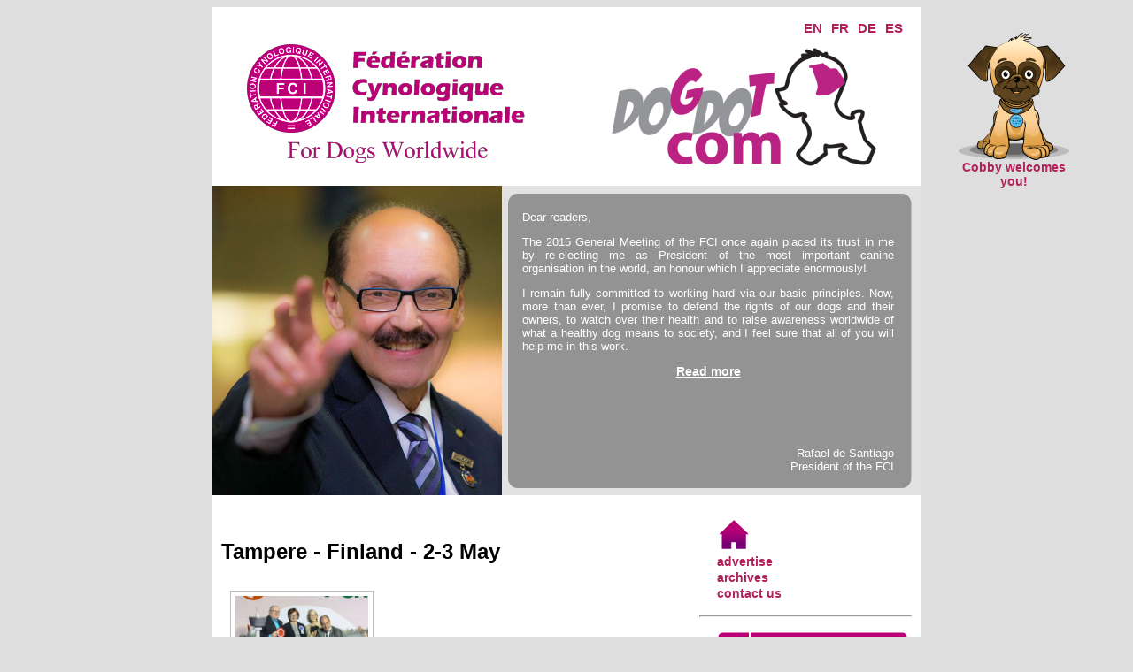

--- FILE ---
content_type: text/html; charset=utf-8
request_url: http://newsletter28.dogdotcom.be/en/gallery.aspx
body_size: 41152
content:


<!DOCTYPE html PUBLIC "-//W3C//DTD XHTML 1.0 Transitional//EN" "http://www.w3.org/TR/xhtml1/DTD/xhtml1-transitional.dtd">
<html xmlns="http://www.w3.org/1999/xhtml">
<head><link rel="stylesheet" href="/style.css?ver=1.28" type="text/css" />
	<script type="text/javascript" src="/medias/jquery-1.4.3.min.js"></script>
	<script type="text/javascript" src="/fancybox/lib/jquery.mousewheel-3.0.6.pack.js"></script>
	<link rel="stylesheet" href="/fancybox/source/jquery.fancybox.css?v=2.0.6" type="text/css" media="screen" />
	<script type="text/javascript" src="/fancybox/source/jquery.fancybox.pack.js?v=2.0.6"></script>
	<link rel="stylesheet" href="/fancybox/source/helpers/jquery.fancybox-buttons.css?v=1.0.2" type="text/css" media="screen" />
	<script type="text/javascript">
		$(document).ready(function () {
			$("a.fancy").fancybox({
				helpers: {
					title: {
						type: 'outside'
					},
					overlay: {
						opacity: 0.8,
						css: {
							'background-color': '#000'
						},
					}
				}
			});
		});

	</script>
	
	<title>Newsletter July 10, 2015</title>
	<script language='JavaScript' type='text/javascript'>
				<!--
	warn_random = new String(Math.random()); warn_random = warn_random.substring(2, 11);
	document.write("<" + "script language='JavaScript' type='text/javascript' src='");
	document.write("/popups/popup.aspx?lang=en&n=" + warn_random);
	document.write("'><" + "/script>");
	//-->
	</script>
	
	<style type="text/css">
		#content
		{
			width: 530px !important;
			padding: 30px 10px 30px 10px !important;
		}
		.hidden
		{
			display: none;
		}
	</style>
	<script type="text/javascript" src="/fancybox/source/helpers/jquery.fancybox-buttons.js?v=1.0.2"></script>
	<script type="text/javascript" src="/fancybox/source/helpers/jquery.fancybox-media.js?v=1.0.0"></script>
	<link rel="stylesheet" href="/fancybox/source/helpers/jquery.fancybox-thumbs.css?v=2.0.6"
		type="text/css" media="screen" />
	<script type="text/javascript" src="/fancybox/source/helpers/jquery.fancybox-thumbs.js?v=2.0.6"></script>
	<script type="text/javascript">
		$(document).ready(function () {
			$(".fancybox-thumb").fancybox({
				beforeLoad: function () {
					var el, id = $(this.element).data('title-id');

					if (id) {
						el = $('#' + id);

						if (el.length) {
							this.title = el.html();
						}
					}
				},
				helpers: {
					title: {
						type: 'outside'
					},
					overlay: {
						opacity: 0.8,
						css: {
							'background-color': '#000'
						},
					},
					thumbs: {
						width: 100,
						height: 100
					}
				}
			});

		});
	</script>

<title>

</title></head>
<body>
	<a id="#top"></a>
	<form method="post" action="./gallery.aspx" id="form1">
<div class="aspNetHidden">
<input type="hidden" name="__VIEWSTATE" id="__VIEWSTATE" value="/[base64]/L21lZGlhcy9nYWxsZXJ5XDA0X01hZHJpZCAtIFNwYWluIC0gMjMtMjQgTWF5XGdyb3VwMy0zXzA0MTYuanBnFgIfAwUHVGl0bGUxMxYCZg8PFgIfBAU/[base64]/366WC4A6jBVnc=" />
</div>

<div class="aspNetHidden">

	<input type="hidden" name="__VIEWSTATEGENERATOR" id="__VIEWSTATEGENERATOR" value="FC104896" />
</div>
	<div id="center">
		<div id="header">
			<div id="logo">
				<a id="RootHyperLink" href="default.aspx"><img id="Image1" src="../medias/logo-fci.gif" /></a>
			</div>
			<div id="logo2">
				<img id="Image2" src="../medias/logo.png" />
			</div>
			<div id="lang">
				<ul>
					<li>
						<a id="ENHyperLink" href="/en/gallery.aspx">EN</a>
					</li>
					<li>
						<a id="FRHyperLink" href="/fr/gallery.aspx">FR</a>
					</li>
					<li>
						<a id="DEHyperLink" href="/de/gallery.aspx">DE</a>
					</li>
					<li>
						<a id="ESHyperLink" href="/es/gallery.aspx">ES</a>
					</li>
				</ul>
			</div>
		</div>
		
	<div id="cobby">
		<a id="ContentPlaceHolder1_HyperLink12" href="OnlineCatalogue.aspx"><img id="ContentPlaceHolder1_CobbyImage" src="../medias/cobby.png" />
			Cobby welcomes you!
		</a>
	</div>
	<div id="edito">
		<div id="texte">
			<p>
				Dear readers,
			</p>
			<p>
				The 2015 General Meeting of the FCI once again placed its trust in me by re-electing
				me as President of the most important canine organisation in the world, an honour
				which I appreciate enormously!
			</p>
			<p>
				I remain fully committed to working hard via our basic principles. Now, more than
				ever, I promise to defend the rights of our dogs and their owners, to watch over
				their health and to raise awareness worldwide of what a healthy dog means to society,
				and I feel sure that all of you will help me in this work.
			</p>
			<p style="text-align: center">
				<a id="ContentPlaceHolder1_HyperLink1" href="edito.aspx#texte">Read more</a>
			</p>
		</div>
		<div id="signature">
			Rafael de Santiago<br />
			President of the FCI
		</div>
	</div>
	<div id="content">
		
	
			<h2>
				<span id="ContentPlaceHolder1_ContentPlaceHolder1_DirectoryRepeater_DirectoryLabel_0">Tampere - Finland - 2-3 May</span></h2>
			
					<div class="picture" style="font-size: 12px;">
						<a id="ContentPlaceHolder1_ContentPlaceHolder1_DirectoryRepeater_FileRepeater_0_HyperLink1_0" class="fancybox-thumb" rel="fancybox-thumb" data-title-id="Title0" href="/medias/gallery\01_Tampere%20-%20Finland%20-%202-3%20May\tampere_2015_hres-2.jpg"><img id="ContentPlaceHolder1_ContentPlaceHolder1_DirectoryRepeater_FileRepeater_0_Image1_0" src="/medias/gallery\01_Tampere%20-%20Finland%20-%202-3%20May\tampere_2015_hres-2.jpg" /></a>
					</div>
					<div id='Title0' class="hidden">
						<span id="ContentPlaceHolder1_ContentPlaceHolder1_DirectoryRepeater_FileRepeater_0_LegendeLabel_0">2-3 May, Tampere (Finland)<br />Breed: West Highland White Terrier<br />Dog: Gia’ Che Ci Sei Della Riva D’arno<br />Owners: Vesa Lehtonen, Lotzniker Lorena & Juha Palosaari<br />Judge Arne Foss (Norway)<br />© photo  = TEXTerri<br /></span>
					</div>
				
			<br style="clear: both" />
		
			<h2>
				<span id="ContentPlaceHolder1_ContentPlaceHolder1_DirectoryRepeater_DirectoryLabel_1">Shiga - Japan - 10 May</span></h2>
			
					<div class="picture" style="font-size: 12px;">
						<a id="ContentPlaceHolder1_ContentPlaceHolder1_DirectoryRepeater_FileRepeater_1_HyperLink1_0" class="fancybox-thumb" rel="fancybox-thumb" data-title-id="Title1" href="/medias/gallery\02_Shiga%20-%20Japan%20-%2010%20May\bis%20shiga%20-%20may%2010,%202015.jpg"><img id="ContentPlaceHolder1_ContentPlaceHolder1_DirectoryRepeater_FileRepeater_1_Image1_0" src="/medias/gallery\02_Shiga%20-%20Japan%20-%2010%20May\bis%20shiga%20-%20may%2010,%202015.jpg" /></a>
					</div>
					<div id='Title1' class="hidden">
						<span id="ContentPlaceHolder1_ContentPlaceHolder1_DirectoryRepeater_FileRepeater_1_LegendeLabel_0">FCI International Dog Show in Shiga (JP) – May 10th<br />BIS judge : Geoff Corish<br />Newfoundland TOP SHELFS PEEP SHOW<br />Owner: Keiko Hagiwara<br /></span>
					</div>
				
			<br style="clear: both" />
		
			<h2>
				<span id="ContentPlaceHolder1_ContentPlaceHolder1_DirectoryRepeater_DirectoryLabel_2">Varkaus - Finland -  16-17 May</span></h2>
			
					<div class="picture" style="font-size: 12px;">
						<a id="ContentPlaceHolder1_ContentPlaceHolder1_DirectoryRepeater_FileRepeater_2_HyperLink1_0" class="fancybox-thumb" rel="fancybox-thumb" data-title-id="Title2" href="/medias/gallery\02_Varkaus%20-%20Finland%20-%20%2016-17%20May\varkaus_2015__su_hres-5.jpg"><img id="ContentPlaceHolder1_ContentPlaceHolder1_DirectoryRepeater_FileRepeater_2_Image1_0" src="/medias/gallery\02_Varkaus%20-%20Finland%20-%20%2016-17%20May\varkaus_2015__su_hres-5.jpg" /></a>
					</div>
					<div id='Title2' class="hidden">
						<span id="ContentPlaceHolder1_ContentPlaceHolder1_DirectoryRepeater_FileRepeater_2_LegendeLabel_0">16-17 May, Varkaus (FI)<br />Breed: American Cocker Spaniel<br />Dog: Very Vigie Freezing-in-Finland<br />Owner: Sanna Vartiainen (FI)<br />Judge: Rita Reyniers (BE)<br />©Photo: TEXTerri<br /></span>
					</div>
				
			<br style="clear: both" />
		
			<h2>
				<span id="ContentPlaceHolder1_ContentPlaceHolder1_DirectoryRepeater_DirectoryLabel_3">Nis - Serbia - 17 May</span></h2>
			
					<div class="picture" style="font-size: 12px;">
						<a id="ContentPlaceHolder1_ContentPlaceHolder1_DirectoryRepeater_FileRepeater_3_HyperLink1_0" class="fancybox-thumb" rel="fancybox-thumb" data-title-id="Title3" href="/medias/gallery\03_Nis%20-%20Serbia%20-%2017%20May\cacib%20nish%2017.05.2015,%20menda%20od%20kef%20bog.jpg"><img id="ContentPlaceHolder1_ContentPlaceHolder1_DirectoryRepeater_FileRepeater_3_Image1_0" src="/medias/gallery\03_Nis%20-%20Serbia%20-%2017%20May\cacib%20nish%2017.05.2015,%20menda%20od%20kef%20bog.jpg" /></a>
					</div>
					<div id='Title3' class="hidden">
						<span id="ContentPlaceHolder1_ContentPlaceHolder1_DirectoryRepeater_FileRepeater_3_LegendeLabel_0">FCI International Dog Show in Nis, Serbia - May 17th<br />Female Sarplaninac, Menda od KEF BOB, BOG<br />Judge: Nebojsa Bjelica (RS)<br />Owners : Vladimir & Kirco Krstevski (MK)<br /></span>
					</div>
				
			<br style="clear: both" />
		
			<h2>
				<span id="ContentPlaceHolder1_ContentPlaceHolder1_DirectoryRepeater_DirectoryLabel_4">Madrid - Spain - 23-24 May</span></h2>
			
					<div class="picture" style="font-size: 12px;">
						<a id="ContentPlaceHolder1_ContentPlaceHolder1_DirectoryRepeater_FileRepeater_4_HyperLink1_0" class="fancybox-thumb" rel="fancybox-thumb" data-title-id="Title4" href="/medias/gallery\04_Madrid%20-%20Spain%20-%2023-24%20May\bis%20int.%20madrid_2171.jpg"><img id="ContentPlaceHolder1_ContentPlaceHolder1_DirectoryRepeater_FileRepeater_4_Image1_0" src="/medias/gallery\04_Madrid%20-%20Spain%20-%2023-24%20May\bis%20int.%20madrid_2171.jpg" /></a>
					</div>
					<div id='Title4' class="hidden">
						<span id="ContentPlaceHolder1_ContentPlaceHolder1_DirectoryRepeater_FileRepeater_4_LegendeLabel_0">BIS Int. Madrid</span>
					</div>
				
					<div class="picture" style="font-size: 12px;">
						<a id="ContentPlaceHolder1_ContentPlaceHolder1_DirectoryRepeater_FileRepeater_4_HyperLink1_1" class="fancybox-thumb" rel="fancybox-thumb" data-title-id="Title5" href="/medias/gallery\04_Madrid%20-%20Spain%20-%2023-24%20May\bis%20junior_2025.jpg"><img id="ContentPlaceHolder1_ContentPlaceHolder1_DirectoryRepeater_FileRepeater_4_Image1_1" src="/medias/gallery\04_Madrid%20-%20Spain%20-%2023-24%20May\bis%20junior_2025.jpg" /></a>
					</div>
					<div id='Title5' class="hidden">
						<span id="ContentPlaceHolder1_ContentPlaceHolder1_DirectoryRepeater_FileRepeater_4_LegendeLabel_1">BIS Junior</span>
					</div>
				
					<div class="picture" style="font-size: 12px;">
						<a id="ContentPlaceHolder1_ContentPlaceHolder1_DirectoryRepeater_FileRepeater_4_HyperLink1_2" class="fancybox-thumb" rel="fancybox-thumb" data-title-id="Title6" href="/medias/gallery\04_Madrid%20-%20Spain%20-%2023-24%20May\bis%20puppy_1977.jpg"><img id="ContentPlaceHolder1_ContentPlaceHolder1_DirectoryRepeater_FileRepeater_4_Image1_2" src="/medias/gallery\04_Madrid%20-%20Spain%20-%2023-24%20May\bis%20puppy_1977.jpg" /></a>
					</div>
					<div id='Title6' class="hidden">
						<span id="ContentPlaceHolder1_ContentPlaceHolder1_DirectoryRepeater_FileRepeater_4_LegendeLabel_2">BIS Puppy</span>
					</div>
				
					<div class="picture" style="font-size: 12px;">
						<a id="ContentPlaceHolder1_ContentPlaceHolder1_DirectoryRepeater_FileRepeater_4_HyperLink1_3" class="fancybox-thumb" rel="fancybox-thumb" data-title-id="Title7" href="/medias/gallery\04_Madrid%20-%20Spain%20-%2023-24%20May\bis_2241.jpg"><img id="ContentPlaceHolder1_ContentPlaceHolder1_DirectoryRepeater_FileRepeater_4_Image1_3" src="/medias/gallery\04_Madrid%20-%20Spain%20-%2023-24%20May\bis_2241.jpg" /></a>
					</div>
					<div id='Title7' class="hidden">
						<span id="ContentPlaceHolder1_ContentPlaceHolder1_DirectoryRepeater_FileRepeater_4_LegendeLabel_3">BIS</span>
					</div>
				
					<div class="picture" style="font-size: 12px;">
						<a id="ContentPlaceHolder1_ContentPlaceHolder1_DirectoryRepeater_FileRepeater_4_HyperLink1_4" class="fancybox-thumb" rel="fancybox-thumb" data-title-id="Title8" href="/medias/gallery\04_Madrid%20-%20Spain%20-%2023-24%20May\group10_1714.jpg"><img id="ContentPlaceHolder1_ContentPlaceHolder1_DirectoryRepeater_FileRepeater_4_Image1_4" src="/medias/gallery\04_Madrid%20-%20Spain%20-%2023-24%20May\group10_1714.jpg" /></a>
					</div>
					<div id='Title8' class="hidden">
						<span id="ContentPlaceHolder1_ContentPlaceHolder1_DirectoryRepeater_FileRepeater_4_LegendeLabel_4">Group 10</span>
					</div>
				
					<div class="picture" style="font-size: 12px;">
						<a id="ContentPlaceHolder1_ContentPlaceHolder1_DirectoryRepeater_FileRepeater_4_HyperLink1_5" class="fancybox-thumb" rel="fancybox-thumb" data-title-id="Title9" href="/medias/gallery\04_Madrid%20-%20Spain%20-%2023-24%20May\group1_0295.jpg"><img id="ContentPlaceHolder1_ContentPlaceHolder1_DirectoryRepeater_FileRepeater_4_Image1_5" src="/medias/gallery\04_Madrid%20-%20Spain%20-%2023-24%20May\group1_0295.jpg" /></a>
					</div>
					<div id='Title9' class="hidden">
						<span id="ContentPlaceHolder1_ContentPlaceHolder1_DirectoryRepeater_FileRepeater_4_LegendeLabel_5">Group 1</span>
					</div>
				
					<div class="picture" style="font-size: 12px;">
						<a id="ContentPlaceHolder1_ContentPlaceHolder1_DirectoryRepeater_FileRepeater_4_HyperLink1_6" class="fancybox-thumb" rel="fancybox-thumb" data-title-id="Title10" href="/medias/gallery\04_Madrid%20-%20Spain%20-%2023-24%20May\group2_1329.jpg"><img id="ContentPlaceHolder1_ContentPlaceHolder1_DirectoryRepeater_FileRepeater_4_Image1_6" src="/medias/gallery\04_Madrid%20-%20Spain%20-%2023-24%20May\group2_1329.jpg" /></a>
					</div>
					<div id='Title10' class="hidden">
						<span id="ContentPlaceHolder1_ContentPlaceHolder1_DirectoryRepeater_FileRepeater_4_LegendeLabel_6">Group 2</span>
					</div>
				
					<div class="picture" style="font-size: 12px;">
						<a id="ContentPlaceHolder1_ContentPlaceHolder1_DirectoryRepeater_FileRepeater_4_HyperLink1_7" class="fancybox-thumb" rel="fancybox-thumb" data-title-id="Title11" href="/medias/gallery\04_Madrid%20-%20Spain%20-%2023-24%20May\group3-1_0411.jpg"><img id="ContentPlaceHolder1_ContentPlaceHolder1_DirectoryRepeater_FileRepeater_4_Image1_7" src="/medias/gallery\04_Madrid%20-%20Spain%20-%2023-24%20May\group3-1_0411.jpg" /></a>
					</div>
					<div id='Title11' class="hidden">
						<span id="ContentPlaceHolder1_ContentPlaceHolder1_DirectoryRepeater_FileRepeater_4_LegendeLabel_7">Group 3-1</span>
					</div>
				
					<div class="picture" style="font-size: 12px;">
						<a id="ContentPlaceHolder1_ContentPlaceHolder1_DirectoryRepeater_FileRepeater_4_HyperLink1_8" class="fancybox-thumb" rel="fancybox-thumb" data-title-id="Title12" href="/medias/gallery\04_Madrid%20-%20Spain%20-%2023-24%20May\group3-2_0413.jpg"><img id="ContentPlaceHolder1_ContentPlaceHolder1_DirectoryRepeater_FileRepeater_4_Image1_8" src="/medias/gallery\04_Madrid%20-%20Spain%20-%2023-24%20May\group3-2_0413.jpg" /></a>
					</div>
					<div id='Title12' class="hidden">
						<span id="ContentPlaceHolder1_ContentPlaceHolder1_DirectoryRepeater_FileRepeater_4_LegendeLabel_8">Group 3-2</span>
					</div>
				
					<div class="picture" style="font-size: 12px;">
						<a id="ContentPlaceHolder1_ContentPlaceHolder1_DirectoryRepeater_FileRepeater_4_HyperLink1_9" class="fancybox-thumb" rel="fancybox-thumb" data-title-id="Title13" href="/medias/gallery\04_Madrid%20-%20Spain%20-%2023-24%20May\group3-3_0416.jpg"><img id="ContentPlaceHolder1_ContentPlaceHolder1_DirectoryRepeater_FileRepeater_4_Image1_9" src="/medias/gallery\04_Madrid%20-%20Spain%20-%2023-24%20May\group3-3_0416.jpg" /></a>
					</div>
					<div id='Title13' class="hidden">
						<span id="ContentPlaceHolder1_ContentPlaceHolder1_DirectoryRepeater_FileRepeater_4_LegendeLabel_9">Group 3-3</span>
					</div>
				
					<div class="picture" style="font-size: 12px;">
						<a id="ContentPlaceHolder1_ContentPlaceHolder1_DirectoryRepeater_FileRepeater_4_HyperLink1_10" class="fancybox-thumb" rel="fancybox-thumb" data-title-id="Title14" href="/medias/gallery\04_Madrid%20-%20Spain%20-%2023-24%20May\group4_0520.jpg"><img id="ContentPlaceHolder1_ContentPlaceHolder1_DirectoryRepeater_FileRepeater_4_Image1_10" src="/medias/gallery\04_Madrid%20-%20Spain%20-%2023-24%20May\group4_0520.jpg" /></a>
					</div>
					<div id='Title14' class="hidden">
						<span id="ContentPlaceHolder1_ContentPlaceHolder1_DirectoryRepeater_FileRepeater_4_LegendeLabel_10">Group 4</span>
					</div>
				
					<div class="picture" style="font-size: 12px;">
						<a id="ContentPlaceHolder1_ContentPlaceHolder1_DirectoryRepeater_FileRepeater_4_HyperLink1_11" class="fancybox-thumb" rel="fancybox-thumb" data-title-id="Title15" href="/medias/gallery\04_Madrid%20-%20Spain%20-%2023-24%20May\group5_0669.jpg"><img id="ContentPlaceHolder1_ContentPlaceHolder1_DirectoryRepeater_FileRepeater_4_Image1_11" src="/medias/gallery\04_Madrid%20-%20Spain%20-%2023-24%20May\group5_0669.jpg" /></a>
					</div>
					<div id='Title15' class="hidden">
						<span id="ContentPlaceHolder1_ContentPlaceHolder1_DirectoryRepeater_FileRepeater_4_LegendeLabel_11">Group 5</span>
					</div>
				
					<div class="picture" style="font-size: 12px;">
						<a id="ContentPlaceHolder1_ContentPlaceHolder1_DirectoryRepeater_FileRepeater_4_HyperLink1_12" class="fancybox-thumb" rel="fancybox-thumb" data-title-id="Title16" href="/medias/gallery\04_Madrid%20-%20Spain%20-%2023-24%20May\group6_0769.jpg"><img id="ContentPlaceHolder1_ContentPlaceHolder1_DirectoryRepeater_FileRepeater_4_Image1_12" src="/medias/gallery\04_Madrid%20-%20Spain%20-%2023-24%20May\group6_0769.jpg" /></a>
					</div>
					<div id='Title16' class="hidden">
						<span id="ContentPlaceHolder1_ContentPlaceHolder1_DirectoryRepeater_FileRepeater_4_LegendeLabel_12">Group 6</span>
					</div>
				
					<div class="picture" style="font-size: 12px;">
						<a id="ContentPlaceHolder1_ContentPlaceHolder1_DirectoryRepeater_FileRepeater_4_HyperLink1_13" class="fancybox-thumb" rel="fancybox-thumb" data-title-id="Title17" href="/medias/gallery\04_Madrid%20-%20Spain%20-%2023-24%20May\group7_1399.jpg"><img id="ContentPlaceHolder1_ContentPlaceHolder1_DirectoryRepeater_FileRepeater_4_Image1_13" src="/medias/gallery\04_Madrid%20-%20Spain%20-%2023-24%20May\group7_1399.jpg" /></a>
					</div>
					<div id='Title17' class="hidden">
						<span id="ContentPlaceHolder1_ContentPlaceHolder1_DirectoryRepeater_FileRepeater_4_LegendeLabel_13">Group 7</span>
					</div>
				
					<div class="picture" style="font-size: 12px;">
						<a id="ContentPlaceHolder1_ContentPlaceHolder1_DirectoryRepeater_FileRepeater_4_HyperLink1_14" class="fancybox-thumb" rel="fancybox-thumb" data-title-id="Title18" href="/medias/gallery\04_Madrid%20-%20Spain%20-%2023-24%20May\group8_0912.jpg"><img id="ContentPlaceHolder1_ContentPlaceHolder1_DirectoryRepeater_FileRepeater_4_Image1_14" src="/medias/gallery\04_Madrid%20-%20Spain%20-%2023-24%20May\group8_0912.jpg" /></a>
					</div>
					<div id='Title18' class="hidden">
						<span id="ContentPlaceHolder1_ContentPlaceHolder1_DirectoryRepeater_FileRepeater_4_LegendeLabel_14">Group 8</span>
					</div>
				
					<div class="picture" style="font-size: 12px;">
						<a id="ContentPlaceHolder1_ContentPlaceHolder1_DirectoryRepeater_FileRepeater_4_HyperLink1_15" class="fancybox-thumb" rel="fancybox-thumb" data-title-id="Title19" href="/medias/gallery\04_Madrid%20-%20Spain%20-%2023-24%20May\group9_1614.jpg"><img id="ContentPlaceHolder1_ContentPlaceHolder1_DirectoryRepeater_FileRepeater_4_Image1_15" src="/medias/gallery\04_Madrid%20-%20Spain%20-%2023-24%20May\group9_1614.jpg" /></a>
					</div>
					<div id='Title19' class="hidden">
						<span id="ContentPlaceHolder1_ContentPlaceHolder1_DirectoryRepeater_FileRepeater_4_LegendeLabel_15">Group 9</span>
					</div>
				
					<div class="picture" style="font-size: 12px;">
						<a id="ContentPlaceHolder1_ContentPlaceHolder1_DirectoryRepeater_FileRepeater_4_HyperLink1_16" class="fancybox-thumb" rel="fancybox-thumb" data-title-id="Title20" href="/medias/gallery\04_Madrid%20-%20Spain%20-%2023-24%20May\lucky.jpg"><img id="ContentPlaceHolder1_ContentPlaceHolder1_DirectoryRepeater_FileRepeater_4_Image1_16" src="/medias/gallery\04_Madrid%20-%20Spain%20-%2023-24%20May\lucky.jpg" /></a>
					</div>
					<div id='Title20' class="hidden">
						<span id="ContentPlaceHolder1_ContentPlaceHolder1_DirectoryRepeater_FileRepeater_4_LegendeLabel_16">En la reciente exposición Internacional Canina de Madrid se entregó, por parte del Presidente de la RSCE, Julián Hernández, una placa a Rafael Casado, afamado adiestrador canino, que en la pasada edición del Festival de Cannes, se ha alzado con el galardón Palm Dog, por el trabajo de Lucky en la película <i>Arabian Night</i> del portugués Miguel Gomes.<br /><br />Este galardón reconoce la mejor interpretación canina bajo un jurado de críticos de cine compuesto por críticos de <i>Times, The Guardian, The Daily Telegraph, Evening Standard</i> o <i>The Independent</i>.<br /><br />Lucky es ya un reconocido actor con varias películas a su espalda como Los Fantasmas de Goya, El club de los Suicidas, .etc, aunque es más reconocido por sus campañas publicitarias, para la ONCE, Ikea o 20 minutos.<br /><br />İEnhorabuena Lucky!<br /></span>
					</div>
				
			<br style="clear: both" />
		
			<h2>
				<span id="ContentPlaceHolder1_ContentPlaceHolder1_DirectoryRepeater_DirectoryLabel_5">Hamina - Finland -  24 May</span></h2>
			
					<div class="picture" style="font-size: 12px;">
						<a id="ContentPlaceHolder1_ContentPlaceHolder1_DirectoryRepeater_FileRepeater_5_HyperLink1_0" class="fancybox-thumb" rel="fancybox-thumb" data-title-id="Title21" href="/medias/gallery\05_Hamina%20-%20Finland%20-%20%2024%20May\hamina_2015_su_hres-1.jpg"><img id="ContentPlaceHolder1_ContentPlaceHolder1_DirectoryRepeater_FileRepeater_5_Image1_0" src="/medias/gallery\05_Hamina%20-%20Finland%20-%20%2024%20May\hamina_2015_su_hres-1.jpg" /></a>
					</div>
					<div id='Title21' class="hidden">
						<span id="ContentPlaceHolder1_ContentPlaceHolder1_DirectoryRepeater_FileRepeater_5_LegendeLabel_0">FCI International Dog Show in Hamina – May 24th<br />BIS West Higland White Terrier, Gia´Che Ci Sei Della Riva D´Arno<br />Owners: Vesa Lehtonen & Lorena Lozniker (FI)<br />Judge: Harri Lehkonen (FI)<br />© Photo TEXTerri<br /></span>
					</div>
				
			<br style="clear: both" />
		
			<h2>
				<span id="ContentPlaceHolder1_ContentPlaceHolder1_DirectoryRepeater_DirectoryLabel_6">WDS Milan - Italy - 11-14 June</span></h2>
			
					<div class="picture" style="font-size: 12px;">
						<a id="ContentPlaceHolder1_ContentPlaceHolder1_DirectoryRepeater_FileRepeater_6_HyperLink1_0" class="fancybox-thumb" rel="fancybox-thumb" data-title-id="Title22" href="/medias/gallery\WDS%20Milan%20-%20Italy%20-%2011-14%20June\hdm_9141.jpg"><img id="ContentPlaceHolder1_ContentPlaceHolder1_DirectoryRepeater_FileRepeater_6_Image1_0" src="/medias/gallery\WDS%20Milan%20-%20Italy%20-%2011-14%20June\hdm_9141.jpg" /></a>
					</div>
					<div id='Title22' class="hidden">
						<span id="ContentPlaceHolder1_ContentPlaceHolder1_DirectoryRepeater_FileRepeater_6_LegendeLabel_0">FCI World Dog Show 2015 in Milan - 11-14 June<br />BIS judge: Francesco Balducci (IT)<br />Piccolo Levriero Italiano LADY GODIVA DEI RAGGI DI LUNA<br />Owner: Gaetano Caldarone (IT)<br />Photo 9141<br />© Oleg Bochkov<br /></span>
					</div>
				
					<div class="picture" style="font-size: 12px;">
						<a id="ContentPlaceHolder1_ContentPlaceHolder1_DirectoryRepeater_FileRepeater_6_HyperLink1_1" class="fancybox-thumb" rel="fancybox-thumb" data-title-id="Title23" href="/medias/gallery\WDS%20Milan%20-%20Italy%20-%2011-14%20June\hdm_9177.jpg"><img id="ContentPlaceHolder1_ContentPlaceHolder1_DirectoryRepeater_FileRepeater_6_Image1_1" src="/medias/gallery\WDS%20Milan%20-%20Italy%20-%2011-14%20June\hdm_9177.jpg" /></a>
					</div>
					<div id='Title23' class="hidden">
						<span id="ContentPlaceHolder1_ContentPlaceHolder1_DirectoryRepeater_FileRepeater_6_LegendeLabel_1">FCI World Dog Show 2015 in Milan - 11-14 June<br />BIS judge: Francesco Balducci (IT)<br />Gordon Setter LUDSTAR FREDERICK FRANKENSTEIN<br />Owner: Michele Ivaldi (IT)<br />Photo 9177<br />© Oleg Bochkov<br /></span>
					</div>
				
					<div class="picture" style="font-size: 12px;">
						<a id="ContentPlaceHolder1_ContentPlaceHolder1_DirectoryRepeater_FileRepeater_6_HyperLink1_2" class="fancybox-thumb" rel="fancybox-thumb" data-title-id="Title24" href="/medias/gallery\WDS%20Milan%20-%20Italy%20-%2011-14%20June\hdm_9182.jpg"><img id="ContentPlaceHolder1_ContentPlaceHolder1_DirectoryRepeater_FileRepeater_6_Image1_2" src="/medias/gallery\WDS%20Milan%20-%20Italy%20-%2011-14%20June\hdm_9182.jpg" /></a>
					</div>
					<div id='Title24' class="hidden">
						<span id="ContentPlaceHolder1_ContentPlaceHolder1_DirectoryRepeater_FileRepeater_6_LegendeLabel_2">FCI World Dog Show 2015 in Milan - 11-14 June<br />BIS judge: Francesco Balducci (IT)<br />Miniature Poodle KUDOS FIREWORK<br />Owner: Mikael Nilsson (SE)<br />Photo 9182<br />© Oleg Bochkov<br /></span>
					</div>
				
					<div class="picture" style="font-size: 12px;">
						<a id="ContentPlaceHolder1_ContentPlaceHolder1_DirectoryRepeater_FileRepeater_6_HyperLink1_3" class="fancybox-thumb" rel="fancybox-thumb" data-title-id="Title25" href="/medias/gallery\WDS%20Milan%20-%20Italy%20-%2011-14%20June\hdm_9201.jpg"><img id="ContentPlaceHolder1_ContentPlaceHolder1_DirectoryRepeater_FileRepeater_6_Image1_3" src="/medias/gallery\WDS%20Milan%20-%20Italy%20-%2011-14%20June\hdm_9201.jpg" /></a>
					</div>
					<div id='Title25' class="hidden">
						<span id="ContentPlaceHolder1_ContentPlaceHolder1_DirectoryRepeater_FileRepeater_6_LegendeLabel_3">FCI World Dog Show 2015 in Milan - 11-14 June<br />BIS judge: Francesco Balducci (IT)<br />Bearded Collie OPS I DID IT AGAIN DEL CUORE IMPAVIDO<br />Owner: Olga Klimova (RU)<br />Photo 9201<br />© Oleg Bochkov<br /></span>
					</div>
				
			<br style="clear: both" />
		

	</div>
	<div id="right">
		<div id="nav">
			
<ul>
	<a id="ContentPlaceHolder1_Navigation1_HyperLink3" href="Default.aspx"><img id="ContentPlaceHolder1_Navigation1_Image1" src="../medias/btn_home.gif" /></a>
	<li>
		<a id="ContentPlaceHolder1_Navigation1_HyperLink2" href="advertise.aspx">advertise</a></li>
		<li>
		<a id="ContentPlaceHolder1_Navigation1_HyperLink4" href="http://www.dogdotcom.be/en/archives.aspx">archives</a></li>
	<li>
		<a id="ContentPlaceHolder1_Navigation1_HyperLink1" href="http://www.fci.be/staff.aspx" target="_blank">contact us</a></li>
</ul>

			<hr />
			<ul>
				<li>
					<a id="ContentPlaceHolder1_HyperLink4" href="inscription.aspx"><img id="ContentPlaceHolder1_Image2" src="img/subscribe.gif" /></a>
				</li>
				<li>
					<a id="ContentPlaceHolder1_MailToHyperLink" href="mailto:?subject=DogDotCom.be&amp;body=http://newsletter28.dogdotcom.be/en/gallery.aspx"><img id="ContentPlaceHolder1_Image3" src="img/share.gif" /></a>
				</li>
				<li>
					<a id="ContentPlaceHolder1_HyperLink6" href="http://www.facebook.com/FederationCynologiqueInternationale"><img id="ContentPlaceHolder1_Image4" src="img/facebook.gif" /></a>
				</li>
				<li>
					<a id="ContentPlaceHolder1_HyperLink7" href="http://www.fci.be"><img id="ContentPlaceHolder1_Image5" src="img/fci-website.gif" /></a>
				</li>
			</ul>
		</div>
		<div id="logos">
			<hr />
			<i style="font-size: 12px; line-height: 18px;">Members of the<br />
				Editorial Board of the FCI newsletter<br />
				Yves de Clercq and Marie Luna Durán</i>
			<br />
			<div style="padding-left: 7px; width: 220px;">
				<img id="ContentPlaceHolder1_Image10" src="../medias/YDC%20avril%202014.JPG" style="float: left;
					width: 110px;" />
				<img id="ContentPlaceHolder1_Image1" src="../medias/Marie.png" style="float: right;
					width: 110px;" />
			</div>
			<br style="clear: both;" />
			<br />
			<a id="ContentPlaceHolder1_HyperLink8" href="http://www.eukanuba.com" target="_blank"><img id="ContentPlaceHolder1_Image6" src="../medias/eukanubaPort.png" /></a>
			<br />
			<a id="ContentPlaceHolder1_HyperLink10" href="http://www.hotdogrus.ru/" target="_blank"><img id="ContentPlaceHolder1_Image8" src="../medias/banner_hotdog_150.png" /></a>
			<br />
			<a id="ContentPlaceHolder1_HyperLink11" href="http://www.ourdogs.co.uk" target="_blank"><img id="ContentPlaceHolder1_Image9" src="../medias/our-dogs-ipo-logo.jpg" /></a>
		</div>
	</div>
	<div style="clear: both;">
	</div>

		<div id="btnup">
			<a href="#edito">
				<img id="Image10" src="../medias/btn_up.gif" />
			</a>
		</div>
	</div>
	<div id="bottom">
	</div>
	</form>
	<script type="text/javascript">

		var _gaq = _gaq || [];
		_gaq.push(['_setAccount', 'UA-5155527-4']);
		_gaq.push(['_setDomainName', 'dogdotcom.be']);
		_gaq.push(['_trackPageview']);

		(function () {
			var ga = document.createElement('script'); ga.type = 'text/javascript'; ga.async = true;
			ga.src = ('https:' == document.location.protocol ? 'https://ssl' : 'http://www') + '.google-analytics.com/ga.js';
			var s = document.getElementsByTagName('script')[0]; s.parentNode.insertBefore(ga, s);
		})();

</script>
</body>
</html>


--- FILE ---
content_type: text/css
request_url: http://newsletter28.dogdotcom.be/style.css?ver=1.28
body_size: 5582
content:
*
{
    font-family: Arial;
}

h1
{
    font-size: 20px;
    color: #b1225a;
}

img
{
    border-width: 0;
}

a
{
    text-decoration: none;
    color: #b1225a;
    font-size: 14px;
    font-weight: bold;
}
a:hover
{
    text-decoration: underline;
}

body
{
    background-color: #DEDEDE;
}

#center
{
    width: 800px;
    margin-left: auto;
    margin-right: auto;
    background-color: White;
}

#header
{
    position: relative;
}

#header #lang
{
    position: absolute;
    right: 20px;
    top: 15px;
}

#header #lang ul
{
    padding: 0;
    margin: 0;
    list-style-type: none;
}
#header #lang li
{
    float: left; /*pour IE*/
}

#header #lang li a
{
    margin-left: 10px;
    float: left; /*pour IE*/
    text-decoration: none;
    color: #b1225a;
    font-size: 15px;
    font-weight: bold;
}

#header #lang li a:hover
{
    color: #939393;
}

#header #logo2
{
    position: absolute;
    right: 50px;
    top: 45px;
}

#content
{
    width: 490px;
    float: left;
    padding: 30px;
}

#right
{
    width: 240px;
    float: left;
    padding: 10px 10px 10px 0;
}

#right #nav ul
{
    list-style-type: none;
    padding-left: 0px;
    margin-left: 20px;
}
#right #nav ul a
{
    font-size: 14px;
    color: #b1225a;
    font-weight: bold;
    text-decoration: none;
}
#right #nav ul a:hover
{
    color: #939393;
}

#right #logos
{
    width: 100%;
    text-align: center;
}

#right #logos p
{
    font-size: 13px;
    color: #939393;
    font-weight: bold;
}

#edito
{
    width: 100%;
    height: 350px;
    background-image: url(/medias/edito.png?ver=28);
    position: relative;
}

#edito #texte
{
    color: White;
    font-family: Arial;
    font-size: 13px;
    position: absolute;
    text-align: justify;
    width: 420px;
    height: 300px;
    top: 15px;
    right: 30px;
}

#edito #texte a
{
    font-size: 14px;
    font-weight: bold;
    color: White;
    text-decoration: underline;
}

#edito #signature
{
    color: White;
    font-family: Arial;
    font-size: 13px;
    position: absolute;
    text-align: right;
    bottom: 25px;
    width: 375px;
    right: 30px;
}

#btnup
{
    padding-left: 30px;
    padding-top: 100px;
    padding-bottom: 30px;
    width: 100%;
}

#bottom
{
    background-color: #373737;
    width: 800px;
    margin-left: auto;
    margin-right: auto;
    height: 80px;
    margin-top: 15px;
}

.newsTitle
{
    color: #b1225a;
    font-size: 24px;
    font-weight: bold;
}

a.newsTitle
{
    color: #828282;
    font-weight: bold;
    font-size: 15px;
    text-decoration: none;
}

a.newsTitle:hover
{
    text-decoration: underline;
}

#sommaire
{
    margin: 0;
    padding: 0;
}

.newsChild
{
    padding-top: 15px;
    padding-bottom: 15px;
    color: #4c4c4c;
    font-size: 13px;
    text-align: justify;
}

.newsChild a
{
    color: #b1225a;
    font-weight: bold;
    text-decoration: none;
}

.newsChild li
{
    margin-bottom: 15px;
}

.newsChild a:hover
{
    text-decoration: underline;
}

.newsChild table 
{
    border: 1px silver solid;
}

.newsChild td 
{
    height: 25px;
}

.newsChild tr:nth-child(odd) 
{
    background-color: #f0f0f0;
}

a.newsFollow
{
    background-color: #3b3b3b;
    color: White;
    font-weight: bold;
    font-size: 12px;
    padding: 2px 5px 2px 5px;
    text-decoration: none;
}

a.newsFollow:hover
{
    text-decoration: underline;
}

#boxload
{
    background-color: #252525;
    width: 100%;
    height: 350px;
    position: relative;
}

.photoInText
{
    margin-left: 10px;
}

table.stats
{
    border: solid 1px black;
    border-collapse: collapse;
}

table.stats td
{
    text-align: center;
    border: solid 1px black;
}

.legendePhoto
{
    font-style: italic;
    font-size: 11px;
}

.expoDate
{
    text-align: center;
    background-color: #939393;
    width: 470px;
    color: White;
    padding: 10px;
}

.expoId
{
    text-align: center;
    font-size: 28px;
    font-weight: bold;
    color: #797979;
}

#cobby
{
    position: fixed;
    right: 60px;
    top: 37px;
    z-index: 10;
    width: 150px;
    text-align: center;
    font-weight: bold;
    font-size: 16px;
}


.specialPicHolder
{
    position: relative;
}
.specialPicHolder .picCopyright
{
    position: absolute;
    right: 5px;
    top: 2px;
    color: white;
    font-size: 10px;
}
.picSuivante a
{
    display: none;
}
.specialPicHolder img
{
    border: 1px solid #908a8b;
}
.specialPicHolder .picInfo
{
    height: 36px;
    background-position: left top;
    background-repeat: repeat-x;
    background-image: url('/medias/picinfobg.png');
    position: absolute;
    bottom: 0;
    left: 0;
    font-size: 12px;
    font-weight: bold;
    color: white;
    padding-left: 10px;
    padding-right: 10px;
    padding-top: 8px;
    overflow: hidden;
    line-height: 17px;
}
.picInfo img
{
    border-width: 0;
    margin-left: 5px;
}
.picInfo a.magText
{
    color: white;
    text-decoration: none;
}

/* galerie */
.picture
{
    float: left;
    margin: 10px;
    width: 150px;
    text-align: center;
    height: 150px;
    font-size: 14px;
}

.picture img
{
    border: 1px solid silver;
    padding: 5px;
    margin-bottom: 15px;
    max-height: 150px;
    max-width: 150px;
}
